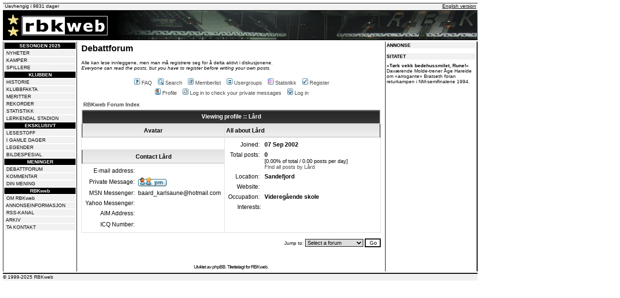

--- FILE ---
content_type: application/javascript; charset=utf-8
request_url: https://fundingchoicesmessages.google.com/f/AGSKWxXVX36Rac_pFtcTThfJOOg0aU21SeG04kpG-dOSojYkrFdHTz27Oc3ahGmKud9lj6_o9ALsnuPt2Nt9SbpKPecOu72ib_EC1t9sqP3A8zK-ucPcZaAIqls_kitfv9pZX-Nes-L434JaYISWYVRG3B-kvlChjwFC5nMLkn91_wOM7mb3I6QPTTg6wvnz/_/boxad1._displayad_.bz/ads/.tz/ads//ads/dart.
body_size: -1290
content:
window['bc136e1b-bbca-4ae4-88a9-702afc55619f'] = true;